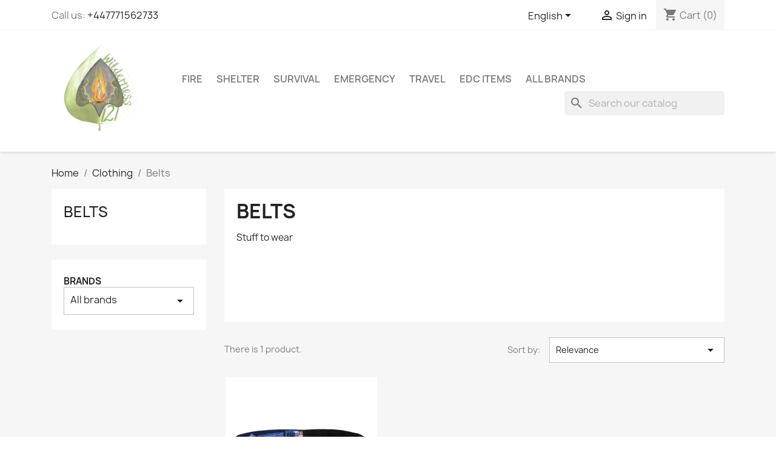

--- FILE ---
content_type: text/html; charset=utf-8
request_url: https://wilderness121store.uk/en/73-belts
body_size: 11741
content:
<!-- begin catalog/listing/category.tpl -->

 


<!doctype html>
<html lang="en-US">

  <head>
    
      
  <meta charset="utf-8">


  <meta http-equiv="x-ua-compatible" content="ie=edge">



  <title>Belts</title>
  
    
  
  <meta name="description" content="Stuff to wear">
  <meta name="keywords" content="clothing, wazoo, belts, hats">
        <link rel="canonical" href="https://wilderness121store.uk/en/73-belts">
    
          <link rel="alternate" href="https://wilderness121store.uk/en/73-belts" hreflang="en-us">
          <link rel="alternate" href="https://wilderness121store.uk/gb/73-belts" hreflang="en-gb">
      
  
  
    <script type="application/ld+json">
  {
    "@context": "https://schema.org",
    "@type": "Organization",
    "name" : "wilderness121store.uk",
    "url" : "https://wilderness121store.uk/en/"
         ,"logo": {
        "@type": "ImageObject",
        "url":"https://wilderness121store.uk/img/wilderness121storeuk-logo-1537813734.jpg"
      }
      }
</script>

<script type="application/ld+json">
  {
    "@context": "https://schema.org",
    "@type": "WebPage",
    "isPartOf": {
      "@type": "WebSite",
      "url":  "https://wilderness121store.uk/en/",
      "name": "wilderness121store.uk"
    },
    "name": "Belts",
    "url":  "https://wilderness121store.uk/en/73-belts"
  }
</script>


  <script type="application/ld+json">
    {
      "@context": "https://schema.org",
      "@type": "BreadcrumbList",
      "itemListElement": [
                  {
            "@type": "ListItem",
            "position": 1,
            "name": "Home",
            "item": "https://wilderness121store.uk/en/"
          },                  {
            "@type": "ListItem",
            "position": 2,
            "name": "Clothing",
            "item": "https://wilderness121store.uk/en/72-clothing"
          },                  {
            "@type": "ListItem",
            "position": 3,
            "name": "Belts",
            "item": "https://wilderness121store.uk/en/73-belts"
          }              ]
    }
  </script>
  
  
  
  <script type="application/ld+json">
  {
    "@context": "https://schema.org",
    "@type": "ItemList",
    "itemListElement": [
          {
        "@type": "ListItem",
        "position": 1,
        "name": "Wazoo Cache Belt",
        "url": "https://wilderness121store.uk/en/home/308-713-wazoo-cache-belt.html#/253-colour-black/261-size-medium_31_38_79_97cm"
      }        ]
  }
</script>

  
  
    
  

  
    <meta property="og:title" content="Belts" />
    <meta property="og:description" content="Stuff to wear" />
    <meta property="og:url" content="https://wilderness121store.uk/en/73-belts" />
    <meta property="og:site_name" content="wilderness121store.uk" />
    <meta property="og:type" content="website" />    



  <meta name="viewport" content="width=device-width, initial-scale=1">



  <link rel="icon" type="image/vnd.microsoft.icon" href="https://wilderness121store.uk/img/favicon.ico?1537815258">
  <link rel="shortcut icon" type="image/x-icon" href="https://wilderness121store.uk/img/favicon.ico?1537815258">



    <link rel="stylesheet" href="https://wilderness121store.uk/themes/classic/assets/cache/theme-b2779e29.css" type="text/css" media="all">




  

  <script type="text/javascript">
        var prestashop = {"cart":{"products":[],"totals":{"total":{"type":"total","label":"Total","amount":0,"value":"\u00a30.00"},"total_including_tax":{"type":"total","label":"Total (tax incl.)","amount":0,"value":"\u00a30.00"},"total_excluding_tax":{"type":"total","label":"Total (tax excl.)","amount":0,"value":"\u00a30.00"}},"subtotals":{"products":{"type":"products","label":"Subtotal","amount":0,"value":"\u00a30.00"},"discounts":null,"shipping":{"type":"shipping","label":"Shipping","amount":0,"value":""},"tax":{"type":"tax","label":"Included taxes","amount":0,"value":"\u00a30.00"}},"products_count":0,"summary_string":"0 items","vouchers":{"allowed":1,"added":[]},"discounts":[],"minimalPurchase":0,"minimalPurchaseRequired":""},"currency":{"id":1,"name":"British Pound","iso_code":"GBP","iso_code_num":"826","sign":"\u00a3"},"customer":{"lastname":null,"firstname":null,"email":null,"birthday":null,"newsletter":null,"newsletter_date_add":null,"optin":null,"website":null,"company":null,"siret":null,"ape":null,"is_logged":false,"gender":{"type":null,"name":null},"addresses":[]},"country":{"id_zone":"9","id_currency":"0","call_prefix":"44","iso_code":"GB","active":"1","contains_states":"0","need_identification_number":"0","need_zip_code":"1","zip_code_format":"","display_tax_label":"0","name":"United Kingdom","id":17},"language":{"name":"English (English)","iso_code":"en","locale":"en-US","language_code":"en-us","active":"1","is_rtl":"0","date_format_lite":"m\/j\/Y","date_format_full":"m\/j\/Y H:i:s","id":1},"page":{"title":"","canonical":"https:\/\/wilderness121store.uk\/en\/73-belts","meta":{"title":"Belts","description":"Stuff to wear","keywords":"clothing, wazoo, belts, hats","robots":"index"},"page_name":"category","body_classes":{"lang-en":true,"lang-rtl":false,"country-GB":true,"currency-GBP":true,"layout-left-column":true,"page-category":true,"tax-display-disabled":true,"page-customer-account":false,"category-id-73":true,"category-Belts":true,"category-id-parent-72":true,"category-depth-level-3":true},"admin_notifications":[],"password-policy":{"feedbacks":{"0":"Very weak","1":"Weak","2":"Average","3":"Strong","4":"Very strong","Straight rows of keys are easy to guess":"Straight rows of keys are easy to guess","Short keyboard patterns are easy to guess":"Short keyboard patterns are easy to guess","Use a longer keyboard pattern with more turns":"Use a longer keyboard pattern with more turns","Repeats like \"aaa\" are easy to guess":"Repeats like \"aaa\" are easy to guess","Repeats like \"abcabcabc\" are only slightly harder to guess than \"abc\"":"Repeats like \"abcabcabc\" are only slightly harder to guess than \"abc\"","Sequences like abc or 6543 are easy to guess":"Sequences like \"abc\" or \"6543\" are easy to guess.","Recent years are easy to guess":"Recent years are easy to guess","Dates are often easy to guess":"Dates are often easy to guess","This is a top-10 common password":"This is a top-10 common password","This is a top-100 common password":"This is a top-100 common password","This is a very common password":"This is a very common password","This is similar to a commonly used password":"This is similar to a commonly used password","A word by itself is easy to guess":"A word by itself is easy to guess","Names and surnames by themselves are easy to guess":"Names and surnames by themselves are easy to guess","Common names and surnames are easy to guess":"Common names and surnames are easy to guess","Use a few words, avoid common phrases":"Use a few words, avoid common phrases","No need for symbols, digits, or uppercase letters":"No need for symbols, digits, or uppercase letters","Avoid repeated words and characters":"Avoid repeated words and characters","Avoid sequences":"Avoid sequences","Avoid recent years":"Avoid recent years","Avoid years that are associated with you":"Avoid years that are associated with you","Avoid dates and years that are associated with you":"Avoid dates and years that are associated with you","Capitalization doesn't help very much":"Capitalization doesn't help very much","All-uppercase is almost as easy to guess as all-lowercase":"All-uppercase is almost as easy to guess as all-lowercase","Reversed words aren't much harder to guess":"Reversed words aren't much harder to guess","Predictable substitutions like '@' instead of 'a' don't help very much":"Predictable substitutions like \"@\" instead of \"a\" don't help very much.","Add another word or two. Uncommon words are better.":"Add another word or two. Uncommon words are better."}}},"shop":{"name":"wilderness121store.uk","logo":"https:\/\/wilderness121store.uk\/img\/wilderness121storeuk-logo-1537813734.jpg","stores_icon":"https:\/\/wilderness121store.uk\/img\/logo_stores.png","favicon":"https:\/\/wilderness121store.uk\/img\/favicon.ico"},"core_js_public_path":"\/themes\/","urls":{"base_url":"https:\/\/wilderness121store.uk\/","current_url":"https:\/\/wilderness121store.uk\/en\/73-belts","shop_domain_url":"https:\/\/wilderness121store.uk","img_ps_url":"https:\/\/wilderness121store.uk\/img\/","img_cat_url":"https:\/\/wilderness121store.uk\/img\/c\/","img_lang_url":"https:\/\/wilderness121store.uk\/img\/l\/","img_prod_url":"https:\/\/wilderness121store.uk\/img\/p\/","img_manu_url":"https:\/\/wilderness121store.uk\/img\/m\/","img_sup_url":"https:\/\/wilderness121store.uk\/img\/su\/","img_ship_url":"https:\/\/wilderness121store.uk\/img\/s\/","img_store_url":"https:\/\/wilderness121store.uk\/img\/st\/","img_col_url":"https:\/\/wilderness121store.uk\/img\/co\/","img_url":"https:\/\/wilderness121store.uk\/themes\/classic\/assets\/img\/","css_url":"https:\/\/wilderness121store.uk\/themes\/classic\/assets\/css\/","js_url":"https:\/\/wilderness121store.uk\/themes\/classic\/assets\/js\/","pic_url":"https:\/\/wilderness121store.uk\/upload\/","theme_assets":"https:\/\/wilderness121store.uk\/themes\/classic\/assets\/","theme_dir":"https:\/\/wilderness121store.uk\/themes\/classic\/","pages":{"address":"https:\/\/wilderness121store.uk\/en\/address","addresses":"https:\/\/wilderness121store.uk\/en\/addresses","authentication":"https:\/\/wilderness121store.uk\/en\/login","manufacturer":"https:\/\/wilderness121store.uk\/en\/brands","cart":"https:\/\/wilderness121store.uk\/en\/cart","category":"https:\/\/wilderness121store.uk\/en\/index.php?controller=category","cms":"https:\/\/wilderness121store.uk\/en\/index.php?controller=cms","contact":"https:\/\/wilderness121store.uk\/en\/contact-us","discount":"https:\/\/wilderness121store.uk\/en\/discount","guest_tracking":"https:\/\/wilderness121store.uk\/en\/guest-tracking","history":"https:\/\/wilderness121store.uk\/en\/order-history","identity":"https:\/\/wilderness121store.uk\/en\/identity","index":"https:\/\/wilderness121store.uk\/en\/","my_account":"https:\/\/wilderness121store.uk\/en\/my-account","order_confirmation":"https:\/\/wilderness121store.uk\/en\/order-confirmation","order_detail":"https:\/\/wilderness121store.uk\/en\/index.php?controller=order-detail","order_follow":"https:\/\/wilderness121store.uk\/en\/order-follow","order":"https:\/\/wilderness121store.uk\/en\/order","order_return":"https:\/\/wilderness121store.uk\/en\/index.php?controller=order-return","order_slip":"https:\/\/wilderness121store.uk\/en\/credit-slip","pagenotfound":"https:\/\/wilderness121store.uk\/en\/page-not-found","password":"https:\/\/wilderness121store.uk\/en\/password-recovery","pdf_invoice":"https:\/\/wilderness121store.uk\/en\/index.php?controller=pdf-invoice","pdf_order_return":"https:\/\/wilderness121store.uk\/en\/index.php?controller=pdf-order-return","pdf_order_slip":"https:\/\/wilderness121store.uk\/en\/index.php?controller=pdf-order-slip","prices_drop":"https:\/\/wilderness121store.uk\/en\/prices-drop","product":"https:\/\/wilderness121store.uk\/en\/index.php?controller=product","registration":"https:\/\/wilderness121store.uk\/en\/index.php?controller=registration","search":"https:\/\/wilderness121store.uk\/en\/search","sitemap":"https:\/\/wilderness121store.uk\/en\/sitemap","stores":"https:\/\/wilderness121store.uk\/en\/stores","supplier":"https:\/\/wilderness121store.uk\/en\/supplier","new_products":"https:\/\/wilderness121store.uk\/en\/new-products","brands":"https:\/\/wilderness121store.uk\/en\/brands","register":"https:\/\/wilderness121store.uk\/en\/index.php?controller=registration","order_login":"https:\/\/wilderness121store.uk\/en\/order?login=1"},"alternative_langs":{"en-us":"https:\/\/wilderness121store.uk\/en\/73-belts","en-gb":"https:\/\/wilderness121store.uk\/gb\/73-belts"},"actions":{"logout":"https:\/\/wilderness121store.uk\/en\/?mylogout="},"no_picture_image":{"bySize":{"small_default":{"url":"https:\/\/wilderness121store.uk\/img\/p\/en-default-small_default.jpg","width":98,"height":98},"cart_default":{"url":"https:\/\/wilderness121store.uk\/img\/p\/en-default-cart_default.jpg","width":125,"height":125},"home_default":{"url":"https:\/\/wilderness121store.uk\/img\/p\/en-default-home_default.jpg","width":250,"height":250},"medium_default":{"url":"https:\/\/wilderness121store.uk\/img\/p\/en-default-medium_default.jpg","width":452,"height":452},"large_default":{"url":"https:\/\/wilderness121store.uk\/img\/p\/en-default-large_default.jpg","width":1200,"height":1200}},"small":{"url":"https:\/\/wilderness121store.uk\/img\/p\/en-default-small_default.jpg","width":98,"height":98},"medium":{"url":"https:\/\/wilderness121store.uk\/img\/p\/en-default-home_default.jpg","width":250,"height":250},"large":{"url":"https:\/\/wilderness121store.uk\/img\/p\/en-default-large_default.jpg","width":1200,"height":1200},"legend":""}},"configuration":{"display_taxes_label":false,"display_prices_tax_incl":true,"is_catalog":false,"show_prices":true,"opt_in":{"partner":true},"quantity_discount":{"type":"discount","label":"Unit discount"},"voucher_enabled":1,"return_enabled":1},"field_required":[],"breadcrumb":{"links":[{"title":"Home","url":"https:\/\/wilderness121store.uk\/en\/"},{"title":"Clothing","url":"https:\/\/wilderness121store.uk\/en\/72-clothing"},{"title":"Belts","url":"https:\/\/wilderness121store.uk\/en\/73-belts"}],"count":3},"link":{"protocol_link":"https:\/\/","protocol_content":"https:\/\/"},"time":1768719367,"static_token":"dfa653c4ca22817b97537b002661a613","token":"f96aac8115c61460fd1d90470a9651ba","debug":true};
        var psemailsubscription_subscription = "https:\/\/wilderness121store.uk\/en\/module\/ps_emailsubscription\/subscription";
      </script>



  <!-- emarketing start -->

<!-- Global site tag (gtag.js) - Google Ads: 405395373 -->
<script async src="https://www.googletagmanager.com/gtag/js?id=AW-405395373"></script>
<script>
  window.dataLayer = window.dataLayer || [];
  function gtag(){dataLayer.push(arguments);}
  gtag('js', new Date());

  gtag('config', 'AW-405395373');
</script>


<!-- emarketing end --><meta name="google-site-verification" content="RPEyWcT7ccGdGL9Q08p6jMgy0YSNHZ4LAQXDerYhJYc" /><!-- Google tag (gtag.js) -->
<script async src="https://www.googletagmanager.com/gtag/js?id=AW-11154304462"></script>
<script>
  window.dataLayer = window.dataLayer || [];
  function gtag(){dataLayer.push(arguments);}
  gtag('js', new Date());

  gtag('config', 'AW-11154304462');
</script>

<!-- begin modules/ps_googleanalytics/views/templates/hook/ps_googleanalytics.tpl -->
<script async src="https://www.googletagmanager.com/gtag/js?id=G-M77JLQKLPD"></script>
<script>
  window.dataLayer = window.dataLayer || [];
  function gtag(){dataLayer.push(arguments);}
  gtag('js', new Date());
  gtag(
    'config',
    'G-M77JLQKLPD',
    {
      'debug_mode':false
                      }
  );
</script>


<!-- end modules/ps_googleanalytics/views/templates/hook/ps_googleanalytics.tpl -->



    
  </head>

  <body id="category" class="lang-en country-gb currency-gbp layout-left-column page-category tax-display-disabled category-id-73 category-belts category-id-parent-72 category-depth-level-3">

    
      
    

    <main>
      
              

      <header id="header">
        
          
  <div class="header-banner">
    
  </div>



  <nav class="header-nav">
    <div class="container">
      <div class="row">
        <div class="hidden-sm-down">
          <div class="col-md-5 col-xs-12">
            
<!-- begin module:ps_contactinfo/nav.tpl -->
<!-- begin /var/www/vhosts/wilderness121store.uk/httpdocs/public_html/themes/classic/modules/ps_contactinfo/nav.tpl --><div id="_desktop_contact_link">
  <div id="contact-link">
                Call us: <a href='tel:+447771562733'>+447771562733</a>
      </div>
</div>
<!-- end /var/www/vhosts/wilderness121store.uk/httpdocs/public_html/themes/classic/modules/ps_contactinfo/nav.tpl -->
<!-- end module:ps_contactinfo/nav.tpl -->

          </div>
          <div class="col-md-7 right-nav">
              
<!-- begin module:ps_languageselector/ps_languageselector.tpl -->
<!-- begin /var/www/vhosts/wilderness121store.uk/httpdocs/public_html/themes/classic/modules/ps_languageselector/ps_languageselector.tpl --><div id="_desktop_language_selector">
  <div class="language-selector-wrapper">
    <span id="language-selector-label" class="hidden-md-up">Language:</span>
    <div class="language-selector dropdown js-dropdown">
      <button data-toggle="dropdown" class="hidden-sm-down btn-unstyle" aria-haspopup="true" aria-expanded="false" aria-label="Language dropdown">
        <span class="expand-more">English</span>
        <i class="material-icons expand-more">&#xE5C5;</i>
      </button>
      <ul class="dropdown-menu hidden-sm-down" aria-labelledby="language-selector-label">
                  <li  class="current" >
            <a href="https://wilderness121store.uk/en/73-belts" class="dropdown-item" data-iso-code="en">English</a>
          </li>
                  <li >
            <a href="https://wilderness121store.uk/gb/73-belts" class="dropdown-item" data-iso-code="gb">English GB</a>
          </li>
              </ul>
      <select class="link hidden-md-up" aria-labelledby="language-selector-label">
                  <option value="https://wilderness121store.uk/en/73-belts" selected="selected" data-iso-code="en">
            English
          </option>
                  <option value="https://wilderness121store.uk/gb/73-belts" data-iso-code="gb">
            English GB
          </option>
              </select>
    </div>
  </div>
</div>
<!-- end /var/www/vhosts/wilderness121store.uk/httpdocs/public_html/themes/classic/modules/ps_languageselector/ps_languageselector.tpl -->
<!-- end module:ps_languageselector/ps_languageselector.tpl -->

<!-- begin module:ps_customersignin/ps_customersignin.tpl -->
<!-- begin /var/www/vhosts/wilderness121store.uk/httpdocs/public_html/themes/classic/modules/ps_customersignin/ps_customersignin.tpl --><div id="_desktop_user_info">
  <div class="user-info">
          <a
        href="https://wilderness121store.uk/en/login?back=https%3A%2F%2Fwilderness121store.uk%2Fen%2F73-belts"
        title="Log in to your customer account"
        rel="nofollow"
      >
        <i class="material-icons">&#xE7FF;</i>
        <span class="hidden-sm-down">Sign in</span>
      </a>
      </div>
</div>
<!-- end /var/www/vhosts/wilderness121store.uk/httpdocs/public_html/themes/classic/modules/ps_customersignin/ps_customersignin.tpl -->
<!-- end module:ps_customersignin/ps_customersignin.tpl -->

<!-- begin module:ps_shoppingcart/ps_shoppingcart.tpl -->
<!-- begin /var/www/vhosts/wilderness121store.uk/httpdocs/public_html/themes/classic/modules/ps_shoppingcart/ps_shoppingcart.tpl --><div id="_desktop_cart">
  <div class="blockcart cart-preview inactive" data-refresh-url="//wilderness121store.uk/en/module/ps_shoppingcart/ajax">
    <div class="header">
              <i class="material-icons shopping-cart" aria-hidden="true">shopping_cart</i>
        <span class="hidden-sm-down">Cart</span>
        <span class="cart-products-count">(0)</span>
          </div>
  </div>
</div>
<!-- end /var/www/vhosts/wilderness121store.uk/httpdocs/public_html/themes/classic/modules/ps_shoppingcart/ps_shoppingcart.tpl -->
<!-- end module:ps_shoppingcart/ps_shoppingcart.tpl -->

          </div>
        </div>
        <div class="hidden-md-up text-sm-center mobile">
          <div class="float-xs-left" id="menu-icon">
            <i class="material-icons d-inline">&#xE5D2;</i>
          </div>
          <div class="float-xs-right" id="_mobile_cart"></div>
          <div class="float-xs-right" id="_mobile_user_info"></div>
          <div class="top-logo" id="_mobile_logo"></div>
          <div class="clearfix"></div>
        </div>
      </div>
    </div>
  </nav>



  <div class="header-top">
    <div class="container">
       <div class="row">
        <div class="col-md-2 hidden-sm-down" id="_desktop_logo">
                                    
  <a href="https://wilderness121store.uk/en/">
    <img
      class="logo img-fluid"
      src="https://wilderness121store.uk/img/wilderness121storeuk-logo-1537813734.jpg"
      alt="wilderness121store.uk"
      width="340"
      height="340">
  </a>

                              </div>
        <div class="header-top-right col-md-10 col-sm-12 position-static">
          
<!-- begin module:ps_mainmenu/ps_mainmenu.tpl -->
<!-- begin /var/www/vhosts/wilderness121store.uk/httpdocs/public_html/themes/classic/modules/ps_mainmenu/ps_mainmenu.tpl -->

<div class="menu js-top-menu position-static hidden-sm-down" id="_desktop_top_menu">
    
          <ul class="top-menu" id="top-menu" data-depth="0">
                    <li class="category" id="category-6">
                          <a
                class="dropdown-item"
                href="https://wilderness121store.uk/en/6-fire" data-depth="0"
                              >
                                                                      <span class="float-xs-right hidden-md-up">
                    <span data-target="#top_sub_menu_68826" data-toggle="collapse" class="navbar-toggler collapse-icons">
                      <i class="material-icons add">&#xE313;</i>
                      <i class="material-icons remove">&#xE316;</i>
                    </span>
                  </span>
                                Fire
              </a>
                            <div  class="popover sub-menu js-sub-menu collapse" id="top_sub_menu_68826">
                
          <ul class="top-menu"  data-depth="1">
                    <li class="category" id="category-27">
                          <a
                class="dropdown-item dropdown-submenu"
                href="https://wilderness121store.uk/en/27-tinder" data-depth="1"
                              >
                                Tinder
              </a>
                          </li>
                    <li class="category" id="category-38">
                          <a
                class="dropdown-item dropdown-submenu"
                href="https://wilderness121store.uk/en/38-long-life-candles-" data-depth="1"
                              >
                                Long Life Candles 
              </a>
                          </li>
                    <li class="category" id="category-43">
                          <a
                class="dropdown-item dropdown-submenu"
                href="https://wilderness121store.uk/en/43-match-safes-" data-depth="1"
                              >
                                Match Safes 
              </a>
                          </li>
                    <li class="category" id="category-60">
                          <a
                class="dropdown-item dropdown-submenu"
                href="https://wilderness121store.uk/en/60-lighters-" data-depth="1"
                              >
                                Lighters 
              </a>
                          </li>
                    <li class="category" id="category-25">
                          <a
                class="dropdown-item dropdown-submenu"
                href="https://wilderness121store.uk/en/25-fire-steels" data-depth="1"
                              >
                                Fire Steels
              </a>
                          </li>
              </ul>
    
              </div>
                          </li>
                    <li class="category" id="category-32">
                          <a
                class="dropdown-item"
                href="https://wilderness121store.uk/en/32-shelter" data-depth="0"
                              >
                                Shelter
              </a>
                          </li>
                    <li class="category" id="category-8">
                          <a
                class="dropdown-item"
                href="https://wilderness121store.uk/en/8-survival" data-depth="0"
                              >
                                Survival
              </a>
                          </li>
                    <li class="category" id="category-17">
                          <a
                class="dropdown-item"
                href="https://wilderness121store.uk/en/17-emergency" data-depth="0"
                              >
                                Emergency
              </a>
                          </li>
                    <li class="category" id="category-69">
                          <a
                class="dropdown-item"
                href="https://wilderness121store.uk/en/69-travel" data-depth="0"
                              >
                                Travel
              </a>
                          </li>
                    <li class="category" id="category-77">
                          <a
                class="dropdown-item"
                href="https://wilderness121store.uk/en/77-edc-items" data-depth="0"
                              >
                                EDC Items
              </a>
                          </li>
                    <li class="manufacturers" id="manufacturers">
                          <a
                class="dropdown-item"
                href="https://wilderness121store.uk/en/brands" data-depth="0"
                              >
                                                                      <span class="float-xs-right hidden-md-up">
                    <span data-target="#top_sub_menu_24932" data-toggle="collapse" class="navbar-toggler collapse-icons">
                      <i class="material-icons add">&#xE313;</i>
                      <i class="material-icons remove">&#xE316;</i>
                    </span>
                  </span>
                                All brands
              </a>
                            <div  class="popover sub-menu js-sub-menu collapse" id="top_sub_menu_24932">
                
          <ul class="top-menu"  data-depth="1">
                    <li class="manufacturer" id="manufacturer-18">
                          <a
                class="dropdown-item dropdown-submenu"
                href="https://wilderness121store.uk/en/18_alpine-hearing-protection" data-depth="1"
                              >
                                Alpine Hearing Protection
              </a>
                          </li>
                    <li class="manufacturer" id="manufacturer-12">
                          <a
                class="dropdown-item dropdown-submenu"
                href="https://wilderness121store.uk/en/12_blizzard-survival" data-depth="1"
                              >
                                Blizzard Survival
              </a>
                          </li>
                    <li class="manufacturer" id="manufacturer-3">
                          <a
                class="dropdown-item dropdown-submenu"
                href="https://wilderness121store.uk/en/3_exotac" data-depth="1"
                              >
                                Exotac
              </a>
                          </li>
                    <li class="manufacturer" id="manufacturer-16">
                          <a
                class="dropdown-item dropdown-submenu"
                href="https://wilderness121store.uk/en/16_feuerhand" data-depth="1"
                              >
                                Feuerhand 
              </a>
                          </li>
                    <li class="manufacturer" id="manufacturer-4">
                          <a
                class="dropdown-item dropdown-submenu"
                href="https://wilderness121store.uk/en/4_freekey" data-depth="1"
                              >
                                FreeKey
              </a>
                          </li>
                    <li class="manufacturer" id="manufacturer-5">
                          <a
                class="dropdown-item dropdown-submenu"
                href="https://wilderness121store.uk/en/5_gearpods" data-depth="1"
                              >
                                GearPods
              </a>
                          </li>
                    <li class="manufacturer" id="manufacturer-17">
                          <a
                class="dropdown-item dropdown-submenu"
                href="https://wilderness121store.uk/en/17_go-prepared-survival" data-depth="1"
                              >
                                Go Prepared Survival
              </a>
                          </li>
                    <li class="manufacturer" id="manufacturer-34">
                          <a
                class="dropdown-item dropdown-submenu"
                href="https://wilderness121store.uk/en/34_grim-workshop" data-depth="1"
                              >
                                Grim Workshop
              </a>
                          </li>
                    <li class="manufacturer" id="manufacturer-30">
                          <a
                class="dropdown-item dropdown-submenu"
                href="https://wilderness121store.uk/en/30_one-shear" data-depth="1"
                              >
                                One Shear
              </a>
                          </li>
                    <li class="manufacturer" id="manufacturer-20">
                          <a
                class="dropdown-item dropdown-submenu"
                href="https://wilderness121store.uk/en/20_outdoor-element" data-depth="1"
                              >
                                Outdoor Element
              </a>
                          </li>
                    <li class="manufacturer" id="manufacturer-14">
                          <a
                class="dropdown-item dropdown-submenu"
                href="https://wilderness121store.uk/en/14_petromax" data-depth="1"
                              >
                                Petromax
              </a>
                          </li>
                    <li class="manufacturer" id="manufacturer-28">
                          <a
                class="dropdown-item dropdown-submenu"
                href="https://wilderness121store.uk/en/28_recycled-firefighter" data-depth="1"
                              >
                                Recycled Firefighter
              </a>
                          </li>
                    <li class="manufacturer" id="manufacturer-26">
                          <a
                class="dropdown-item dropdown-submenu"
                href="https://wilderness121store.uk/en/26_rogan-edc-and-survival-tools" data-depth="1"
                              >
                                Rogan - EDC and Survival Tools
              </a>
                          </li>
                    <li class="manufacturer" id="manufacturer-22">
                          <a
                class="dropdown-item dropdown-submenu"
                href="https://wilderness121store.uk/en/22_snugpak" data-depth="1"
                              >
                                Snugpak
              </a>
                          </li>
                    <li class="manufacturer" id="manufacturer-6">
                          <a
                class="dropdown-item dropdown-submenu"
                href="https://wilderness121store.uk/en/6_storacell-by-powerpax" data-depth="1"
                              >
                                Storacell by Powerpax
              </a>
                          </li>
                    <li class="manufacturer" id="manufacturer-7">
                          <a
                class="dropdown-item dropdown-submenu"
                href="https://wilderness121store.uk/en/7_tuff-writer" data-depth="1"
                              >
                                Tuff Writer
              </a>
                          </li>
                    <li class="manufacturer" id="manufacturer-32">
                          <a
                class="dropdown-item dropdown-submenu"
                href="https://wilderness121store.uk/en/32_tuff-trek" data-depth="1"
                              >
                                Tuff-Trek
              </a>
                          </li>
                    <li class="manufacturer" id="manufacturer-23">
                          <a
                class="dropdown-item dropdown-submenu"
                href="https://wilderness121store.uk/en/23_water-to-go" data-depth="1"
                              >
                                Water To Go
              </a>
                          </li>
                    <li class="manufacturer" id="manufacturer-19">
                          <a
                class="dropdown-item dropdown-submenu"
                href="https://wilderness121store.uk/en/19_wazoo-survival-gear" data-depth="1"
                              >
                                Wazoo Survival Gear
              </a>
                          </li>
              </ul>
    
              </div>
                          </li>
              </ul>
    
    <div class="clearfix"></div>
</div>
<!-- end /var/www/vhosts/wilderness121store.uk/httpdocs/public_html/themes/classic/modules/ps_mainmenu/ps_mainmenu.tpl -->
<!-- end module:ps_mainmenu/ps_mainmenu.tpl -->

<!-- begin module:ps_searchbar/ps_searchbar.tpl -->
<!-- begin /var/www/vhosts/wilderness121store.uk/httpdocs/public_html/modules/ps_searchbar/ps_searchbar.tpl -->
<div id="search_widget" class="search-widgets" data-search-controller-url="//wilderness121store.uk/en/search">
  <form method="get" action="//wilderness121store.uk/en/search">
    <input type="hidden" name="controller" value="search">
    <i class="material-icons search" aria-hidden="true">search</i>
    <input type="text" name="s" value="" placeholder="Search our catalog" aria-label="Search">
    <i class="material-icons clear" aria-hidden="true">clear</i>
  </form>
</div>
<!-- end /var/www/vhosts/wilderness121store.uk/httpdocs/public_html/modules/ps_searchbar/ps_searchbar.tpl -->
<!-- end module:ps_searchbar/ps_searchbar.tpl -->

        </div>
      </div>
      <div id="mobile_top_menu_wrapper" class="row hidden-md-up" style="display:none;">
        <div class="js-top-menu mobile" id="_mobile_top_menu"></div>
        <div class="js-top-menu-bottom">
          <div id="_mobile_currency_selector"></div>
          <div id="_mobile_language_selector"></div>
          <div id="_mobile_contact_link"></div>
        </div>
      </div>
    </div>
  </div>
  

        
      </header>

      <section id="wrapper">
        
          
<aside id="notifications">
  <div class="notifications-container container">
    
    
    
      </div>
</aside>
        

        
        <div class="container">
          
            <nav data-depth="3" class="breadcrumb">
  <ol>
    
              
          <li>
                          <a href="https://wilderness121store.uk/en/"><span>Home</span></a>
                      </li>
        
              
          <li>
                          <a href="https://wilderness121store.uk/en/72-clothing"><span>Clothing</span></a>
                      </li>
        
              
          <li>
                          <span>Belts</span>
                      </li>
        
          
  </ol>
</nav>
          

          <div class="row">
            
              <div id="left-column" class="col-xs-12 col-md-4 col-lg-3">
                                  
<!-- begin module:ps_categorytree/views/templates/hook/ps_categorytree.tpl -->
<!-- begin /var/www/vhosts/wilderness121store.uk/httpdocs/public_html/themes/classic/modules/ps_categorytree/views/templates/hook/ps_categorytree.tpl -->


<div class="block-categories">
  <ul class="category-top-menu">
    <li><a class="text-uppercase h6" href="https://wilderness121store.uk/en/73-belts">Belts</a></li>
      </ul>
</div>
<!-- end /var/www/vhosts/wilderness121store.uk/httpdocs/public_html/themes/classic/modules/ps_categorytree/views/templates/hook/ps_categorytree.tpl -->
<!-- end module:ps_categorytree/views/templates/hook/ps_categorytree.tpl -->

<!-- begin module:ps_facetedsearch/ps_facetedsearch.tpl -->
<!-- begin /var/www/vhosts/wilderness121store.uk/httpdocs/public_html/themes/classic/modules/ps_facetedsearch/ps_facetedsearch.tpl --><div id="search_filters_wrapper" class="hidden-sm-down">
  <div id="search_filter_controls" class="hidden-md-up">
      <span id="_mobile_search_filters_clear_all"></span>
      <button class="btn btn-secondary ok">
        <i class="material-icons rtl-no-flip">&#xE876;</i>
        OK
      </button>
  </div>
  
</div>
<!-- end /var/www/vhosts/wilderness121store.uk/httpdocs/public_html/themes/classic/modules/ps_facetedsearch/ps_facetedsearch.tpl -->
<!-- end module:ps_facetedsearch/ps_facetedsearch.tpl -->

<!-- begin module:ps_brandlist/views/templates/hook/ps_brandlist.tpl -->
<!-- begin /var/www/vhosts/wilderness121store.uk/httpdocs/public_html/themes/classic/modules/ps_brandlist/views/templates/hook/ps_brandlist.tpl -->
<div id="search_filters_brands">
  <section class="facet">
          <a href="https://wilderness121store.uk/en/brands" class="h6 text-uppercase facet-label" title="brands">
        Brands
      </a>
    
    <div>
              <!-- begin /var/www/vhosts/wilderness121store.uk/httpdocs/public_html/themes/classic/modules/ps_brandlist/views/templates/_partials/brand_form.tpl -->
<div class="brands-sort dropdown">
  <button
    class="btn-unstyle select-title"
    rel="nofollow"
    data-toggle="dropdown"
    aria-haspopup="true"
    aria-expanded="false">
    All brands
    <i class="material-icons float-xs-right">arrow_drop_down</i>
  </button>
  <div class="dropdown-menu">
          <a
        rel="nofollow"
        href="https://wilderness121store.uk/en/18_alpine-hearing-protection"
        class="select-list js-search-link"
      >
        Alpine Hearing Protection
      </a>
          <a
        rel="nofollow"
        href="https://wilderness121store.uk/en/12_blizzard-survival"
        class="select-list js-search-link"
      >
        Blizzard Survival
      </a>
          <a
        rel="nofollow"
        href="https://wilderness121store.uk/en/3_exotac"
        class="select-list js-search-link"
      >
        Exotac
      </a>
          <a
        rel="nofollow"
        href="https://wilderness121store.uk/en/16_feuerhand"
        class="select-list js-search-link"
      >
        Feuerhand 
      </a>
          <a
        rel="nofollow"
        href="https://wilderness121store.uk/en/4_freekey"
        class="select-list js-search-link"
      >
        FreeKey
      </a>
          <a
        rel="nofollow"
        href="https://wilderness121store.uk/en/5_gearpods"
        class="select-list js-search-link"
      >
        GearPods
      </a>
          <a
        rel="nofollow"
        href="https://wilderness121store.uk/en/17_go-prepared-survival"
        class="select-list js-search-link"
      >
        Go Prepared Survival
      </a>
          <a
        rel="nofollow"
        href="https://wilderness121store.uk/en/34_grim-workshop"
        class="select-list js-search-link"
      >
        Grim Workshop
      </a>
          <a
        rel="nofollow"
        href="https://wilderness121store.uk/en/30_one-shear"
        class="select-list js-search-link"
      >
        One Shear
      </a>
          <a
        rel="nofollow"
        href="https://wilderness121store.uk/en/20_outdoor-element"
        class="select-list js-search-link"
      >
        Outdoor Element
      </a>
          <a
        rel="nofollow"
        href="https://wilderness121store.uk/en/14_petromax"
        class="select-list js-search-link"
      >
        Petromax
      </a>
          <a
        rel="nofollow"
        href="https://wilderness121store.uk/en/28_recycled-firefighter"
        class="select-list js-search-link"
      >
        Recycled Firefighter
      </a>
          <a
        rel="nofollow"
        href="https://wilderness121store.uk/en/26_rogan-edc-and-survival-tools"
        class="select-list js-search-link"
      >
        Rogan - EDC and Survival Tools
      </a>
          <a
        rel="nofollow"
        href="https://wilderness121store.uk/en/22_snugpak"
        class="select-list js-search-link"
      >
        Snugpak
      </a>
          <a
        rel="nofollow"
        href="https://wilderness121store.uk/en/6_storacell-by-powerpax"
        class="select-list js-search-link"
      >
        Storacell by Powerpax
      </a>
          <a
        rel="nofollow"
        href="https://wilderness121store.uk/en/7_tuff-writer"
        class="select-list js-search-link"
      >
        Tuff Writer
      </a>
          <a
        rel="nofollow"
        href="https://wilderness121store.uk/en/32_tuff-trek"
        class="select-list js-search-link"
      >
        Tuff-Trek
      </a>
          <a
        rel="nofollow"
        href="https://wilderness121store.uk/en/23_water-to-go"
        class="select-list js-search-link"
      >
        Water To Go
      </a>
          <a
        rel="nofollow"
        href="https://wilderness121store.uk/en/19_wazoo-survival-gear"
        class="select-list js-search-link"
      >
        Wazoo Survival Gear
      </a>
      </div>
</div>
<!-- end /var/www/vhosts/wilderness121store.uk/httpdocs/public_html/themes/classic/modules/ps_brandlist/views/templates/_partials/brand_form.tpl -->          </div>
  </section>
</div>
<!-- end /var/www/vhosts/wilderness121store.uk/httpdocs/public_html/themes/classic/modules/ps_brandlist/views/templates/hook/ps_brandlist.tpl -->
<!-- end module:ps_brandlist/views/templates/hook/ps_brandlist.tpl -->

                              </div>
            

            
  <div id="content-wrapper" class="js-content-wrapper left-column col-xs-12 col-md-8 col-lg-9">
    
    
  <section id="main">

    
    <div id="js-product-list-header">
            <div class="block-category card card-block">
            <h1 class="h1">Belts</h1>
            <div class="block-category-inner">
                                    <div id="category-description" class="text-muted"><p>Stuff to wear</p></div>
                                            </div>
        </div>
    </div>


    
          
    
    

    <section id="products">
      
        
          <div id="js-product-list-top" class="row products-selection">
  <div class="col-lg-5 hidden-sm-down total-products">
          <p>There is 1 product.</p>
      </div>
  <div class="col-lg-7">
    <div class="row sort-by-row">
      
        <span class="col-sm-3 col-md-5 hidden-sm-down sort-by">Sort by:</span>
<div class="col-xs-12 col-sm-12 col-md-9 products-sort-order dropdown">
  <button
    class="btn-unstyle select-title"
    rel="nofollow"
    data-toggle="dropdown"
    aria-label="Sort by selection"
    aria-haspopup="true"
    aria-expanded="false">
    Relevance    <i class="material-icons float-xs-right">&#xE5C5;</i>
  </button>
  <div class="dropdown-menu">
          <a
        rel="nofollow"
        href="https://wilderness121store.uk/en/73-belts?order=product.sales.desc"
        class="select-list js-search-link"
      >
        Sales, highest to lowest
      </a>
          <a
        rel="nofollow"
        href="https://wilderness121store.uk/en/73-belts?order=product.position.asc"
        class="select-list current js-search-link"
      >
        Relevance
      </a>
          <a
        rel="nofollow"
        href="https://wilderness121store.uk/en/73-belts?order=product.name.asc"
        class="select-list js-search-link"
      >
        Name, A to Z
      </a>
          <a
        rel="nofollow"
        href="https://wilderness121store.uk/en/73-belts?order=product.name.desc"
        class="select-list js-search-link"
      >
        Name, Z to A
      </a>
          <a
        rel="nofollow"
        href="https://wilderness121store.uk/en/73-belts?order=product.price.asc"
        class="select-list js-search-link"
      >
        Price, low to high
      </a>
          <a
        rel="nofollow"
        href="https://wilderness121store.uk/en/73-belts?order=product.price.desc"
        class="select-list js-search-link"
      >
        Price, high to low
      </a>
          <a
        rel="nofollow"
        href="https://wilderness121store.uk/en/73-belts?order=product.reference.asc"
        class="select-list js-search-link"
      >
        Reference, A to Z
      </a>
          <a
        rel="nofollow"
        href="https://wilderness121store.uk/en/73-belts?order=product.reference.desc"
        class="select-list js-search-link"
      >
        Reference, Z to A
      </a>
      </div>
</div>
      
          </div>
  </div>
  <div class="col-sm-12 hidden-md-up text-sm-center showing">
    Showing 1-1 of 1 item(s)
  </div>
</div>
        

        
          <div class="hidden-sm-down">
            
<!-- begin module:ps_facetedsearch/views/templates/front/catalog/active-filters.tpl -->
<!-- begin /var/www/vhosts/wilderness121store.uk/httpdocs/public_html/modules/ps_facetedsearch/views/templates/front/catalog/active-filters.tpl --><section id="js-active-search-filters" class="hide">
  
    <p class="h6 hidden-xs-up">Active filters</p>
  

  </section>
<!-- end /var/www/vhosts/wilderness121store.uk/httpdocs/public_html/modules/ps_facetedsearch/views/templates/front/catalog/active-filters.tpl -->
<!-- end module:ps_facetedsearch/views/templates/front/catalog/active-filters.tpl -->

          </div>
        

        
          <div id="js-product-list">
  
<div class="products row">
            
<div class="js-product product col-xs-12 col-sm-6 col-xl-4">
  <article class="product-miniature js-product-miniature" data-id-product="308" data-id-product-attribute="713">
    <div class="thumbnail-container">
      <div class="thumbnail-top">
        
                      <a href="https://wilderness121store.uk/en/home/308-713-wazoo-cache-belt.html#/253-colour-black/261-size-medium_31_38_79_97cm" class="thumbnail product-thumbnail">
              <picture>
                                                <img
                  src="https://wilderness121store.uk/2518-home_default/wazoo-cache-belt.jpg"
                  alt="Wazoo Cache Belt - all colours and xray shown"
                  loading="lazy"
                  data-full-size-image-url="https://wilderness121store.uk/2518-large_default/wazoo-cache-belt.jpg"
                  width="250"
                  height="250"
                />
              </picture>
            </a>
                  

        <div class="highlighted-informations no-variants">
          
            <a class="quick-view js-quick-view" href="#" data-link-action="quickview">
              <i class="material-icons search">&#xE8B6;</i> Quick view
            </a>
          

          
                      
        </div>
      </div>

      <div class="product-description">
        
                      <h2 class="h3 product-title"><a href="https://wilderness121store.uk/en/home/308-713-wazoo-cache-belt.html#/253-colour-black/261-size-medium_31_38_79_97cm" content="https://wilderness121store.uk/en/home/308-713-wazoo-cache-belt.html#/253-colour-black/261-size-medium_31_38_79_97cm">Wazoo Cache Belt</a></h2>
                  

        
                      <div class="product-price-and-shipping">
              
              

              <span class="price" aria-label="Price">
                                                  £74.99
                              </span>

              

              
            </div>
                  

        
          
<!-- begin module:productcomments/views/templates/hook/product-list-reviews.tpl -->
<!-- begin /var/www/vhosts/wilderness121store.uk/httpdocs/public_html/modules/productcomments/views/templates/hook/product-list-reviews.tpl -->

<div class="product-list-reviews" data-id="308" data-url="https://wilderness121store.uk/en/module/productcomments/CommentGrade">
  <div class="grade-stars small-stars"></div>
  <div class="comments-nb"></div>
</div>
<!-- end /var/www/vhosts/wilderness121store.uk/httpdocs/public_html/modules/productcomments/views/templates/hook/product-list-reviews.tpl -->
<!-- end module:productcomments/views/templates/hook/product-list-reviews.tpl -->

        
      </div>

      
    <ul class="product-flags js-product-flags">
            </ul>

    </div>
  </article>
</div>

    </div>

  
    <nav class="pagination">
  <div class="col-md-4">
    
      Showing 1-1 of 1 item(s)
    
  </div>

  <div class="col-md-6 offset-md-2 pr-0">
    
         
  </div>

</nav>
  

  <div class="hidden-md-up text-xs-right up">
    <a href="#header" class="btn btn-secondary">
      Back to top
      <i class="material-icons">&#xE316;</i>
    </a>
  </div>
</div>
        

        
          <div id="js-product-list-bottom"></div>
        

          </section>

    
    <div id="js-product-list-footer">
    </div>


    

  </section>

    
  </div>


            
          </div>
        </div>
        
      </section>

      <footer id="footer" class="js-footer">
        
          <div class="container">
  <div class="row">
    
      
<!-- begin module:ps_emailsubscription/views/templates/hook/ps_emailsubscription.tpl -->
<!-- begin /var/www/vhosts/wilderness121store.uk/httpdocs/public_html/themes/classic/modules/ps_emailsubscription/views/templates/hook/ps_emailsubscription.tpl -->
<div class="block_newsletter col-lg-8 col-md-12 col-sm-12" id="blockEmailSubscription_displayFooterBefore">
  <div class="row">
    <p id="block-newsletter-label" class="col-md-5 col-xs-12">Get our latest news and special sales</p>
    <div class="col-md-7 col-xs-12">
      <form action="https://wilderness121store.uk/en/73-belts#blockEmailSubscription_displayFooterBefore" method="post">
        <div class="row">
          <div class="col-xs-12">
            <input
              class="btn btn-primary float-xs-right hidden-xs-down"
              name="submitNewsletter"
              type="submit"
              value="Subscribe"
            >
            <input
              class="btn btn-primary float-xs-right hidden-sm-up"
              name="submitNewsletter"
              type="submit"
              value="OK"
            >
            <div class="input-wrapper">
              <input
                name="email"
                type="email"
                value=""
                placeholder="Your email address"
                aria-labelledby="block-newsletter-label"
                required
              >
            </div>
            <input type="hidden" name="blockHookName" value="displayFooterBefore" />
            <input type="hidden" name="action" value="0">
            <div class="clearfix"></div>
          </div>
          <div class="col-xs-12">
                              <p>We don&#039;t share your personal information with any other party and will only use your information to send you news about Wilderness 1-2-1 and our products and courses.

You may unsubscribe at any moment. For that purpose, please find our contact info in the legal notice.</p>
                                          
                              
                        </div>
        </div>
      </form>
    </div>
  </div>
</div>
<!-- end /var/www/vhosts/wilderness121store.uk/httpdocs/public_html/themes/classic/modules/ps_emailsubscription/views/templates/hook/ps_emailsubscription.tpl -->
<!-- end module:ps_emailsubscription/views/templates/hook/ps_emailsubscription.tpl -->

<!-- begin module:ps_socialfollow/ps_socialfollow.tpl -->
<!-- begin /var/www/vhosts/wilderness121store.uk/httpdocs/public_html/themes/classic/modules/ps_socialfollow/ps_socialfollow.tpl -->

  <div class="block-social col-lg-4 col-md-12 col-sm-12">
    <ul>
              <li class="facebook"><a href="https://www.facebook.com/Wilderness121/?view_public_for=70023039827" target="_blank" rel="noopener noreferrer">Facebook</a></li>
              <li class="youtube"><a href="https://www.youtube.com/channel/UCQs4pw0mZpg2MRUsslg87cA" target="_blank" rel="noopener noreferrer">YouTube</a></li>
              <li class="instagram"><a href="https://www.instagram.com/wilderness121/" target="_blank" rel="noopener noreferrer">Instagram</a></li>
          </ul>
  </div>

<!-- end /var/www/vhosts/wilderness121store.uk/httpdocs/public_html/themes/classic/modules/ps_socialfollow/ps_socialfollow.tpl -->
<!-- end module:ps_socialfollow/ps_socialfollow.tpl -->

    
  </div>
</div>
<div class="footer-container">
  <div class="container">
    <div class="row">
      
        
<!-- begin module:ps_linklist/views/templates/hook/linkblock.tpl -->
<!-- begin /var/www/vhosts/wilderness121store.uk/httpdocs/public_html/themes/classic/modules/ps_linklist/views/templates/hook/linkblock.tpl --><div class="col-md-6 links">
  <div class="row">
      <div class="col-md-6 wrapper">
      <p class="h3 hidden-sm-down">Products</p>
      <div class="title clearfix hidden-md-up" data-target="#footer_sub_menu_1" data-toggle="collapse">
        <span class="h3">Products</span>
        <span class="float-xs-right">
          <span class="navbar-toggler collapse-icons">
            <i class="material-icons add">&#xE313;</i>
            <i class="material-icons remove">&#xE316;</i>
          </span>
        </span>
      </div>
      <ul id="footer_sub_menu_1" class="collapse">
                  <li>
            <a
                id="link-product-page-prices-drop-1"
                class="cms-page-link"
                href="https://wilderness121store.uk/en/prices-drop"
                title="Our special products"
                            >
              Prices drop
            </a>
          </li>
                  <li>
            <a
                id="link-product-page-new-products-1"
                class="cms-page-link"
                href="https://wilderness121store.uk/en/new-products"
                title="Our new products"
                            >
              New products
            </a>
          </li>
                  <li>
            <a
                id="link-product-page-best-sales-1"
                class="cms-page-link"
                href="https://wilderness121store.uk/en/best-sales"
                title="Our best sales"
                            >
              Best sales
            </a>
          </li>
              </ul>
    </div>
      <div class="col-md-6 wrapper">
      <p class="h3 hidden-sm-down">Our company</p>
      <div class="title clearfix hidden-md-up" data-target="#footer_sub_menu_2" data-toggle="collapse">
        <span class="h3">Our company</span>
        <span class="float-xs-right">
          <span class="navbar-toggler collapse-icons">
            <i class="material-icons add">&#xE313;</i>
            <i class="material-icons remove">&#xE316;</i>
          </span>
        </span>
      </div>
      <ul id="footer_sub_menu_2" class="collapse">
                  <li>
            <a
                id="link-cms-page-1-2"
                class="cms-page-link"
                href="https://wilderness121store.uk/en/content/1-delivery"
                title="Our terms and conditions of delivery"
                            >
              Delivery
            </a>
          </li>
                  <li>
            <a
                id="link-cms-page-2-2"
                class="cms-page-link"
                href="https://wilderness121store.uk/en/content/2-legal-notice"
                title="Legal notice"
                            >
              Legal Notice
            </a>
          </li>
                  <li>
            <a
                id="link-cms-page-3-2"
                class="cms-page-link"
                href="https://wilderness121store.uk/en/content/3-terms-and-conditions-of-use"
                title="Our terms and conditions of use"
                            >
              Terms and conditions of use
            </a>
          </li>
                  <li>
            <a
                id="link-cms-page-4-2"
                class="cms-page-link"
                href="https://wilderness121store.uk/en/content/4-about-us"
                title="Learn more about Wilderness 1-2-1"
                            >
              About us
            </a>
          </li>
                  <li>
            <a
                id="link-cms-page-5-2"
                class="cms-page-link"
                href="https://wilderness121store.uk/en/content/5-secure-payment"
                title="Secure payment"
                            >
              Secure payment
            </a>
          </li>
                  <li>
            <a
                id="link-static-page-contact-2"
                class="cms-page-link"
                href="https://wilderness121store.uk/en/contact-us"
                title="Use our form to contact us"
                            >
              Contact us
            </a>
          </li>
                  <li>
            <a
                id="link-static-page-sitemap-2"
                class="cms-page-link"
                href="https://wilderness121store.uk/en/sitemap"
                title="Lost ? Find what your are looking for"
                            >
              Sitemap
            </a>
          </li>
                  <li>
            <a
                id="link-static-page-stores-2"
                class="cms-page-link"
                href="https://wilderness121store.uk/en/stores"
                title=""
                            >
              Stores
            </a>
          </li>
              </ul>
    </div>
    </div>
</div>
<!-- end /var/www/vhosts/wilderness121store.uk/httpdocs/public_html/themes/classic/modules/ps_linklist/views/templates/hook/linkblock.tpl -->
<!-- end module:ps_linklist/views/templates/hook/linkblock.tpl -->

<!-- begin module:ps_customeraccountlinks/ps_customeraccountlinks.tpl -->
<!-- begin /var/www/vhosts/wilderness121store.uk/httpdocs/public_html/themes/classic/modules/ps_customeraccountlinks/ps_customeraccountlinks.tpl -->
<div id="block_myaccount_infos" class="col-md-3 links wrapper">
  <p class="h3 myaccount-title hidden-sm-down">
    <a class="text-uppercase" href="https://wilderness121store.uk/en/my-account" rel="nofollow">
      Your account
    </a>
  </p>
  <div class="title clearfix hidden-md-up" data-target="#footer_account_list" data-toggle="collapse">
    <span class="h3">Your account</span>
    <span class="float-xs-right">
      <span class="navbar-toggler collapse-icons">
        <i class="material-icons add">&#xE313;</i>
        <i class="material-icons remove">&#xE316;</i>
      </span>
    </span>
  </div>
  <ul class="account-list collapse" id="footer_account_list">
            <li><a href="https://wilderness121store.uk/en/guest-tracking" title="Order tracking" rel="nofollow">Order tracking</a></li>
        <li><a href="https://wilderness121store.uk/en/my-account" title="Log in to your customer account" rel="nofollow">Sign in</a></li>
        <li><a href="https://wilderness121store.uk/en/index.php?controller=registration" title="Create account" rel="nofollow">Create account</a></li>
        
<!-- begin /var/www/vhosts/wilderness121store.uk/httpdocs/public_html/themes/classic/modules/ps_emailalerts/views/templates/hook/my-account-footer.tpl -->
<li>
  <a href="//wilderness121store.uk/en/module/ps_emailalerts/account" title="My alerts">
    My alerts
  </a>
</li>

<!-- end /var/www/vhosts/wilderness121store.uk/httpdocs/public_html/themes/classic/modules/ps_emailalerts/views/templates/hook/my-account-footer.tpl -->

       
	</ul>
</div>
<!-- end /var/www/vhosts/wilderness121store.uk/httpdocs/public_html/themes/classic/modules/ps_customeraccountlinks/ps_customeraccountlinks.tpl -->
<!-- end module:ps_customeraccountlinks/ps_customeraccountlinks.tpl -->

<!-- begin module:ps_contactinfo/ps_contactinfo.tpl -->
<!-- begin /var/www/vhosts/wilderness121store.uk/httpdocs/public_html/themes/classic/modules/ps_contactinfo/ps_contactinfo.tpl -->
<div class="block-contact col-md-3 links wrapper">
  <div class="title clearfix hidden-md-up" data-target="#contact-infos" data-toggle="collapse">
    <span class="h3">Store information</span>
    <span class="float-xs-right">
      <span class="navbar-toggler collapse-icons">
        <i class="material-icons add">keyboard_arrow_down</i>
        <i class="material-icons remove">keyboard_arrow_up</i>
      </span>
    </span>
  </div>

  <p class="h4 text-uppercase block-contact-title hidden-sm-down">Store information</p>
  <div id="contact-infos" class="collapse">
    wilderness121store.uk<br />8 Beeches Mead<br />VAT - GB390742582, EORI GB390742582000<br />East Grinstead<br />RH19 3PU<br />United Kingdom
          <br>
            Call us: <a href='tel:+447771562733'>+447771562733</a>
              </div>
</div>
<!-- end /var/www/vhosts/wilderness121store.uk/httpdocs/public_html/themes/classic/modules/ps_contactinfo/ps_contactinfo.tpl -->
<!-- end module:ps_contactinfo/ps_contactinfo.tpl -->

      
    </div>
    <div class="row">
      
        
      
    </div>
    <div class="row">
      <div class="col-md-12">
        <p class="text-sm-center">
          
            <a href="https://www.prestashop-project.org/" target="_blank" rel="noopener noreferrer nofollow">
              © 2026 - Ecommerce software by PrestaShop™
            </a>
          
        </p>
      </div>
    </div>
  </div>
</div>
        
      </footer>

    </main>

    
      
<template id="password-feedback">
  <div
    class="password-strength-feedback mt-1"
    style="display: none;"
  >
    <div class="progress-container">
      <div class="progress mb-1">
        <div class="progress-bar" role="progressbar" value="50" aria-valuemin="0" aria-valuemax="100"></div>
      </div>
    </div>
    <script type="text/javascript" class="js-hint-password">
              {"0":"Very weak","1":"Weak","2":"Average","3":"Strong","4":"Very strong","Straight rows of keys are easy to guess":"Straight rows of keys are easy to guess","Short keyboard patterns are easy to guess":"Short keyboard patterns are easy to guess","Use a longer keyboard pattern with more turns":"Use a longer keyboard pattern with more turns","Repeats like \"aaa\" are easy to guess":"Repeats like \"aaa\" are easy to guess","Repeats like \"abcabcabc\" are only slightly harder to guess than \"abc\"":"Repeats like \"abcabcabc\" are only slightly harder to guess than \"abc\"","Sequences like abc or 6543 are easy to guess":"Sequences like \"abc\" or \"6543\" are easy to guess.","Recent years are easy to guess":"Recent years are easy to guess","Dates are often easy to guess":"Dates are often easy to guess","This is a top-10 common password":"This is a top-10 common password","This is a top-100 common password":"This is a top-100 common password","This is a very common password":"This is a very common password","This is similar to a commonly used password":"This is similar to a commonly used password","A word by itself is easy to guess":"A word by itself is easy to guess","Names and surnames by themselves are easy to guess":"Names and surnames by themselves are easy to guess","Common names and surnames are easy to guess":"Common names and surnames are easy to guess","Use a few words, avoid common phrases":"Use a few words, avoid common phrases","No need for symbols, digits, or uppercase letters":"No need for symbols, digits, or uppercase letters","Avoid repeated words and characters":"Avoid repeated words and characters","Avoid sequences":"Avoid sequences","Avoid recent years":"Avoid recent years","Avoid years that are associated with you":"Avoid years that are associated with you","Avoid dates and years that are associated with you":"Avoid dates and years that are associated with you","Capitalization doesn't help very much":"Capitalization doesn't help very much","All-uppercase is almost as easy to guess as all-lowercase":"All-uppercase is almost as easy to guess as all-lowercase","Reversed words aren't much harder to guess":"Reversed words aren't much harder to guess","Predictable substitutions like '@' instead of 'a' don't help very much":"Predictable substitutions like \"@\" instead of \"a\" don't help very much.","Add another word or two. Uncommon words are better.":"Add another word or two. Uncommon words are better."}
          </script>

    <div class="password-strength-text"></div>
    <div class="password-requirements">
      <p class="password-requirements-length" data-translation="Enter a password between %s and %s characters">
        <i class="material-icons">check_circle</i>
        <span></span>
      </p>
      <p class="password-requirements-score" data-translation="The minimum score must be: %s">
        <i class="material-icons">check_circle</i>
        <span></span>
      </p>
    </div>
  </div>
</template>
        <script type="text/javascript" src="https://wilderness121store.uk/themes/classic/assets/cache/bottom-c5568728.js" ></script>


    

    
      <script type="text/javascript">
					$(document).ready(function() {
						plugins = new Object;
						plugins.adobe_director = (PluginDetect.getVersion("Shockwave") != null) ? 1 : 0;
						plugins.adobe_flash = (PluginDetect.getVersion("Flash") != null) ? 1 : 0;
						plugins.apple_quicktime = (PluginDetect.getVersion("QuickTime") != null) ? 1 : 0;
						plugins.windows_media = (PluginDetect.getVersion("WindowsMediaPlayer") != null) ? 1 : 0;
						plugins.sun_java = (PluginDetect.getVersion("java") != null) ? 1 : 0;
						plugins.real_player = (PluginDetect.getVersion("RealPlayer") != null) ? 1 : 0;

						navinfo = { screen_resolution_x: screen.width, screen_resolution_y: screen.height, screen_color:screen.colorDepth};
						for (var i in plugins)
							navinfo[i] = plugins[i];
						navinfo.type = "navinfo";
						navinfo.id_guest = "7056982";
						navinfo.token = "43eb5cfcfb92a94c439a96c7fe738149df73bccd";
						navinfo.ajax = "1";
						$.post("https://wilderness121store.uk/en/index.php?controller=statistics", navinfo);
					});
				</script>
<!-- begin modules/ps_googleanalytics/views/templates/hook/ga_tag.tpl -->
<script type="text/javascript">
      document.addEventListener('DOMContentLoaded', function() {
        gtag("event", "view_item_list", {"send_to": "G-M77JLQKLPD", "item_list_id": "category", "item_list_name": "Category: Belts", "items": [{"item_id":"308-713","item_name":"Wazoo Cache Belt","affiliation":"wilderness121store.uk","index":0,"price":74.99,"quantity":1,"item_brand":"Wazoo Survival Gear","item_variant":"Black - Medium - 31 - 38\" (79-97cm)","item_category":"Belts","item_category2":"EDC Items","item_category3":"Survival","item_category4":"Travel","item_category5":"Clothing"}]});
            $('article[data-id-product="308"] a.quick-view').on(
                "click",
                function() {gtag("event", "select_item", {"send_to": "G-M77JLQKLPD", "item_list_id": "category", "item_list_name": "Category: Belts", "items": [{"item_id":"308-713","item_name":"Wazoo Cache Belt","affiliation":"wilderness121store.uk","index":0,"price":74.99,"quantity":1,"item_brand":"Wazoo Survival Gear","item_variant":"Black - Medium - 31 - 38\" (79-97cm)","item_category":"Belts","item_category2":"EDC Items","item_category3":"Survival","item_category4":"Travel","item_category5":"Clothing"}]});}
            );
            
      });
</script>

<!-- end modules/ps_googleanalytics/views/templates/hook/ga_tag.tpl -->

    
  </body>

</html>

<!-- end catalog/listing/category.tpl -->